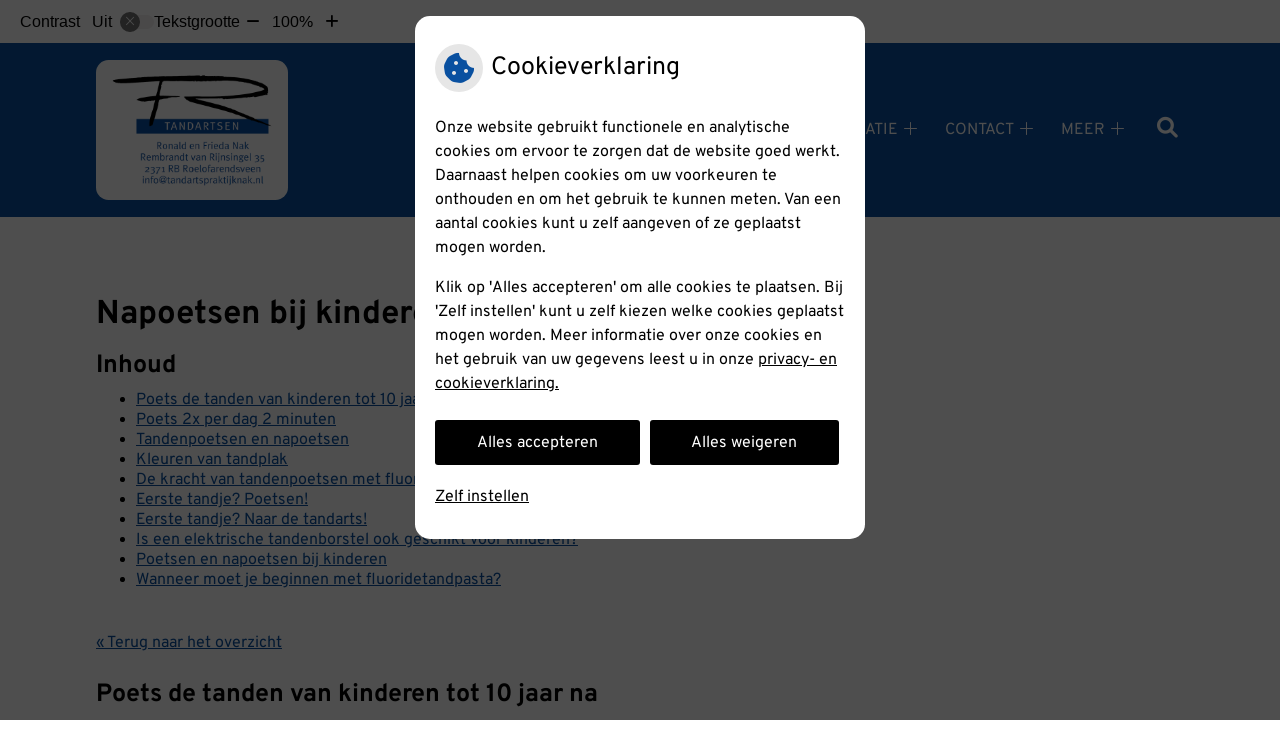

--- FILE ---
content_type: text/html; charset=UTF-8
request_url: https://www.tandartspraktijknak.nl/mondgezondheid-encyclopedie/napoetsen-bij-kinderen/
body_size: 13997
content:



<!DOCTYPE html>
<html lang="nl-NL">
<head>
		 

<!-- Matomo -->
<script  nonce='c62c04e47e'>
  var _paq = window._paq = window._paq || [];
  /* tracker methods like "setCustomDimension" should be called before "trackPageView" */
  _paq.push(['trackPageView']);
  _paq.push(['enableLinkTracking']);
  (function() {
    var u="//statistieken.pharmeon.nl/";
    _paq.push(['setTrackerUrl', u+'matomo.php']);
    _paq.push(['setSiteId', 1448]);
    var d=document, g=d.createElement('script'), s=d.getElementsByTagName('script')[0];
    g.async=true; g.src=u+'matomo.js'; s.parentNode.insertBefore(g,s);
  })();
</script>
<!-- End Matomo Code -->
		 
 <!-- Start Default Consent Settings --> 
<script  nonce='c62c04e47e'>
  window.dataLayer = window.dataLayer || [];
  function gtag(){dataLayer.push(arguments);}

  // Function to get a cookie's value by name
  function getCookie(name) {
      const value = `; ${document.cookie}`;
      const parts = value.split(`; ${name}=`);
      if (parts.length === 2) return parts.pop().split(';').shift();
      return null;
  }

  // Get the values of the cookies
  const cookieAnalytische = getCookie('cookies-analytische');
  const cookieMarketing = getCookie('cookies-marketing');

  // Set the consent mode based on cookie values
  // Log the values of the cookies
  console.log('cookieAnalytische:', cookieAnalytische);
  console.log('cookieMarketing:', cookieMarketing);
	
  if (cookieAnalytische === 'Y' && cookieMarketing === 'Y') {
      // If both analytics and marketing cookies are allowed
	  
      gtag('consent', 'default', {
          'ad_storage': 'granted',
          'analytics_storage': 'granted',
          'ad_user_data': 'granted',
          'ad_personalization': 'granted',
          'personalization_storage': 'granted',
          'functionality_storage': 'granted',
          'security_storage': 'granted',
      });
  } else if (cookieAnalytische === 'N' || cookieAnalytische === null || cookieMarketing === 'N') {
      // If analytics cookies are not allowed or marketing cookies are not allowed
      if (localStorage.getItem('consentMode') === null) {
          gtag('consent', 'default', {
              'ad_storage': cookieMarketing === 'N' ? 'denied' : 'granted',
              'analytics_storage': cookieAnalytische === 'N' ? 'denied' : 'granted',
              'ad_user_data': cookieMarketing === 'N' ? 'denied' : 'granted',
              'ad_personalization': cookieMarketing === 'N' ? 'denied' : 'granted',
              'personalization_storage': 'denied',
              'functionality_storage': 'granted', // Only necessary storage is granted
              'security_storage': 'granted',
          });
      } else {
          gtag('consent', 'default', JSON.parse(localStorage.getItem('consentMode')));
      }
  }

  // Push user ID to dataLayer if it exists
  if (localStorage.getItem('userId') != null) {
      window.dataLayer.push({'user_id': localStorage.getItem('userId')});
  }
</script>

	
<!-- End Default Consent Settings --> 	
	
<meta charset="UTF-8">
<meta name="viewport" content="width=device-width, initial-scale=1">

<!-- Google Analytics -->


		<title>Napoetsen bij kinderen &#8211; Tandartspraktijk Nak &#8211; Roelofarendsveen</title>
<meta name='robots' content='max-image-preview:large' />
	<style>img:is([sizes="auto" i], [sizes^="auto," i]) { contain-intrinsic-size: 3000px 1500px }</style>
	<link rel='dns-prefetch' href='//www.tandartspraktijknak.nl' />
<link rel='dns-prefetch' href='//cdn.jsdelivr.net' />
<link rel='stylesheet' id='dashicons-css' href='https://www.tandartspraktijknak.nl/wp-includes/css/dashicons.min.css?ver=6.7.2' type='text/css' media='all' />
<link rel='stylesheet' id='wp-jquery-ui-dialog-css' href='https://www.tandartspraktijknak.nl/wp-includes/css/jquery-ui-dialog.min.css?ver=6.7.2' type='text/css' media='all' />
<link rel='stylesheet' id='dental-folders-style-css' href='https://www.tandartspraktijknak.nl/wp-content/plugins/ph-dental-folders-mu/styles/infoFolders.css?ver=6.7.2' type='text/css' media='all' />
<link rel='stylesheet' id='parent-style-css' href='https://www.tandartspraktijknak.nl/wp-content/themes/flexdesign-parent2018/css/style.css?ver=6.7.2' type='text/css' media='all' />
<style id='classic-theme-styles-inline-css' type='text/css'>
/*! This file is auto-generated */
.wp-block-button__link{color:#fff;background-color:#32373c;border-radius:9999px;box-shadow:none;text-decoration:none;padding:calc(.667em + 2px) calc(1.333em + 2px);font-size:1.125em}.wp-block-file__button{background:#32373c;color:#fff;text-decoration:none}
</style>
<style id='global-styles-inline-css' type='text/css'>
:root{--wp--preset--aspect-ratio--square: 1;--wp--preset--aspect-ratio--4-3: 4/3;--wp--preset--aspect-ratio--3-4: 3/4;--wp--preset--aspect-ratio--3-2: 3/2;--wp--preset--aspect-ratio--2-3: 2/3;--wp--preset--aspect-ratio--16-9: 16/9;--wp--preset--aspect-ratio--9-16: 9/16;--wp--preset--color--black: #000000;--wp--preset--color--cyan-bluish-gray: #abb8c3;--wp--preset--color--white: #ffffff;--wp--preset--color--pale-pink: #f78da7;--wp--preset--color--vivid-red: #cf2e2e;--wp--preset--color--luminous-vivid-orange: #ff6900;--wp--preset--color--luminous-vivid-amber: #fcb900;--wp--preset--color--light-green-cyan: #7bdcb5;--wp--preset--color--vivid-green-cyan: #00d084;--wp--preset--color--pale-cyan-blue: #8ed1fc;--wp--preset--color--vivid-cyan-blue: #0693e3;--wp--preset--color--vivid-purple: #9b51e0;--wp--preset--gradient--vivid-cyan-blue-to-vivid-purple: linear-gradient(135deg,rgba(6,147,227,1) 0%,rgb(155,81,224) 100%);--wp--preset--gradient--light-green-cyan-to-vivid-green-cyan: linear-gradient(135deg,rgb(122,220,180) 0%,rgb(0,208,130) 100%);--wp--preset--gradient--luminous-vivid-amber-to-luminous-vivid-orange: linear-gradient(135deg,rgba(252,185,0,1) 0%,rgba(255,105,0,1) 100%);--wp--preset--gradient--luminous-vivid-orange-to-vivid-red: linear-gradient(135deg,rgba(255,105,0,1) 0%,rgb(207,46,46) 100%);--wp--preset--gradient--very-light-gray-to-cyan-bluish-gray: linear-gradient(135deg,rgb(238,238,238) 0%,rgb(169,184,195) 100%);--wp--preset--gradient--cool-to-warm-spectrum: linear-gradient(135deg,rgb(74,234,220) 0%,rgb(151,120,209) 20%,rgb(207,42,186) 40%,rgb(238,44,130) 60%,rgb(251,105,98) 80%,rgb(254,248,76) 100%);--wp--preset--gradient--blush-light-purple: linear-gradient(135deg,rgb(255,206,236) 0%,rgb(152,150,240) 100%);--wp--preset--gradient--blush-bordeaux: linear-gradient(135deg,rgb(254,205,165) 0%,rgb(254,45,45) 50%,rgb(107,0,62) 100%);--wp--preset--gradient--luminous-dusk: linear-gradient(135deg,rgb(255,203,112) 0%,rgb(199,81,192) 50%,rgb(65,88,208) 100%);--wp--preset--gradient--pale-ocean: linear-gradient(135deg,rgb(255,245,203) 0%,rgb(182,227,212) 50%,rgb(51,167,181) 100%);--wp--preset--gradient--electric-grass: linear-gradient(135deg,rgb(202,248,128) 0%,rgb(113,206,126) 100%);--wp--preset--gradient--midnight: linear-gradient(135deg,rgb(2,3,129) 0%,rgb(40,116,252) 100%);--wp--preset--font-size--small: 13px;--wp--preset--font-size--medium: 20px;--wp--preset--font-size--large: 36px;--wp--preset--font-size--x-large: 42px;--wp--preset--spacing--20: 0.44rem;--wp--preset--spacing--30: 0.67rem;--wp--preset--spacing--40: 1rem;--wp--preset--spacing--50: 1.5rem;--wp--preset--spacing--60: 2.25rem;--wp--preset--spacing--70: 3.38rem;--wp--preset--spacing--80: 5.06rem;--wp--preset--shadow--natural: 6px 6px 9px rgba(0, 0, 0, 0.2);--wp--preset--shadow--deep: 12px 12px 50px rgba(0, 0, 0, 0.4);--wp--preset--shadow--sharp: 6px 6px 0px rgba(0, 0, 0, 0.2);--wp--preset--shadow--outlined: 6px 6px 0px -3px rgba(255, 255, 255, 1), 6px 6px rgba(0, 0, 0, 1);--wp--preset--shadow--crisp: 6px 6px 0px rgba(0, 0, 0, 1);}:where(.is-layout-flex){gap: 0.5em;}:where(.is-layout-grid){gap: 0.5em;}body .is-layout-flex{display: flex;}.is-layout-flex{flex-wrap: wrap;align-items: center;}.is-layout-flex > :is(*, div){margin: 0;}body .is-layout-grid{display: grid;}.is-layout-grid > :is(*, div){margin: 0;}:where(.wp-block-columns.is-layout-flex){gap: 2em;}:where(.wp-block-columns.is-layout-grid){gap: 2em;}:where(.wp-block-post-template.is-layout-flex){gap: 1.25em;}:where(.wp-block-post-template.is-layout-grid){gap: 1.25em;}.has-black-color{color: var(--wp--preset--color--black) !important;}.has-cyan-bluish-gray-color{color: var(--wp--preset--color--cyan-bluish-gray) !important;}.has-white-color{color: var(--wp--preset--color--white) !important;}.has-pale-pink-color{color: var(--wp--preset--color--pale-pink) !important;}.has-vivid-red-color{color: var(--wp--preset--color--vivid-red) !important;}.has-luminous-vivid-orange-color{color: var(--wp--preset--color--luminous-vivid-orange) !important;}.has-luminous-vivid-amber-color{color: var(--wp--preset--color--luminous-vivid-amber) !important;}.has-light-green-cyan-color{color: var(--wp--preset--color--light-green-cyan) !important;}.has-vivid-green-cyan-color{color: var(--wp--preset--color--vivid-green-cyan) !important;}.has-pale-cyan-blue-color{color: var(--wp--preset--color--pale-cyan-blue) !important;}.has-vivid-cyan-blue-color{color: var(--wp--preset--color--vivid-cyan-blue) !important;}.has-vivid-purple-color{color: var(--wp--preset--color--vivid-purple) !important;}.has-black-background-color{background-color: var(--wp--preset--color--black) !important;}.has-cyan-bluish-gray-background-color{background-color: var(--wp--preset--color--cyan-bluish-gray) !important;}.has-white-background-color{background-color: var(--wp--preset--color--white) !important;}.has-pale-pink-background-color{background-color: var(--wp--preset--color--pale-pink) !important;}.has-vivid-red-background-color{background-color: var(--wp--preset--color--vivid-red) !important;}.has-luminous-vivid-orange-background-color{background-color: var(--wp--preset--color--luminous-vivid-orange) !important;}.has-luminous-vivid-amber-background-color{background-color: var(--wp--preset--color--luminous-vivid-amber) !important;}.has-light-green-cyan-background-color{background-color: var(--wp--preset--color--light-green-cyan) !important;}.has-vivid-green-cyan-background-color{background-color: var(--wp--preset--color--vivid-green-cyan) !important;}.has-pale-cyan-blue-background-color{background-color: var(--wp--preset--color--pale-cyan-blue) !important;}.has-vivid-cyan-blue-background-color{background-color: var(--wp--preset--color--vivid-cyan-blue) !important;}.has-vivid-purple-background-color{background-color: var(--wp--preset--color--vivid-purple) !important;}.has-black-border-color{border-color: var(--wp--preset--color--black) !important;}.has-cyan-bluish-gray-border-color{border-color: var(--wp--preset--color--cyan-bluish-gray) !important;}.has-white-border-color{border-color: var(--wp--preset--color--white) !important;}.has-pale-pink-border-color{border-color: var(--wp--preset--color--pale-pink) !important;}.has-vivid-red-border-color{border-color: var(--wp--preset--color--vivid-red) !important;}.has-luminous-vivid-orange-border-color{border-color: var(--wp--preset--color--luminous-vivid-orange) !important;}.has-luminous-vivid-amber-border-color{border-color: var(--wp--preset--color--luminous-vivid-amber) !important;}.has-light-green-cyan-border-color{border-color: var(--wp--preset--color--light-green-cyan) !important;}.has-vivid-green-cyan-border-color{border-color: var(--wp--preset--color--vivid-green-cyan) !important;}.has-pale-cyan-blue-border-color{border-color: var(--wp--preset--color--pale-cyan-blue) !important;}.has-vivid-cyan-blue-border-color{border-color: var(--wp--preset--color--vivid-cyan-blue) !important;}.has-vivid-purple-border-color{border-color: var(--wp--preset--color--vivid-purple) !important;}.has-vivid-cyan-blue-to-vivid-purple-gradient-background{background: var(--wp--preset--gradient--vivid-cyan-blue-to-vivid-purple) !important;}.has-light-green-cyan-to-vivid-green-cyan-gradient-background{background: var(--wp--preset--gradient--light-green-cyan-to-vivid-green-cyan) !important;}.has-luminous-vivid-amber-to-luminous-vivid-orange-gradient-background{background: var(--wp--preset--gradient--luminous-vivid-amber-to-luminous-vivid-orange) !important;}.has-luminous-vivid-orange-to-vivid-red-gradient-background{background: var(--wp--preset--gradient--luminous-vivid-orange-to-vivid-red) !important;}.has-very-light-gray-to-cyan-bluish-gray-gradient-background{background: var(--wp--preset--gradient--very-light-gray-to-cyan-bluish-gray) !important;}.has-cool-to-warm-spectrum-gradient-background{background: var(--wp--preset--gradient--cool-to-warm-spectrum) !important;}.has-blush-light-purple-gradient-background{background: var(--wp--preset--gradient--blush-light-purple) !important;}.has-blush-bordeaux-gradient-background{background: var(--wp--preset--gradient--blush-bordeaux) !important;}.has-luminous-dusk-gradient-background{background: var(--wp--preset--gradient--luminous-dusk) !important;}.has-pale-ocean-gradient-background{background: var(--wp--preset--gradient--pale-ocean) !important;}.has-electric-grass-gradient-background{background: var(--wp--preset--gradient--electric-grass) !important;}.has-midnight-gradient-background{background: var(--wp--preset--gradient--midnight) !important;}.has-small-font-size{font-size: var(--wp--preset--font-size--small) !important;}.has-medium-font-size{font-size: var(--wp--preset--font-size--medium) !important;}.has-large-font-size{font-size: var(--wp--preset--font-size--large) !important;}.has-x-large-font-size{font-size: var(--wp--preset--font-size--x-large) !important;}
:where(.wp-block-post-template.is-layout-flex){gap: 1.25em;}:where(.wp-block-post-template.is-layout-grid){gap: 1.25em;}
:where(.wp-block-columns.is-layout-flex){gap: 2em;}:where(.wp-block-columns.is-layout-grid){gap: 2em;}
:root :where(.wp-block-pullquote){font-size: 1.5em;line-height: 1.6;}
</style>
<link rel='stylesheet' id='style-uzo-banner-app-css' href='https://www.tandartspraktijknak.nl/wp-content/plugins/ph-activeservices-mu/controller/../assets/css/uzo-banner-app.css?ver=6.7.2' type='text/css' media='all' />
<link rel='stylesheet' id='style-uzo-banners-css' href='https://www.tandartspraktijknak.nl/wp-content/plugins/ph-activeservices-mu/controller/../assets/css/uzo-banners.css?ver=6.7.2' type='text/css' media='all' />
<link rel='stylesheet' id='style-mma-banners-css' href='https://www.tandartspraktijknak.nl/wp-content/plugins/ph-activeservices-mu/controller/../assets/css/mma-banners.css?ver=6.7.2' type='text/css' media='all' />
<link rel='stylesheet' id='style-uzo-bar-css' href='https://www.tandartspraktijknak.nl/wp-content/plugins/ph-activeservices-mu/controller/../assets/css/uzo-bar.css?ver=6.7.2' type='text/css' media='all' />
<link rel='stylesheet' id='style-uzo-page-css' href='https://www.tandartspraktijknak.nl/wp-content/plugins/ph-activeservices-mu/controller/../assets/css/uzo-page.css?ver=6.7.2' type='text/css' media='all' />
<link rel='stylesheet' id='ph_cookie_style-css' href='https://www.tandartspraktijknak.nl/wp-content/plugins/ph-cookie-helper-mu/assets/css/cookie-style.css?ver=6.7.2' type='text/css' media='all' />
<link rel='stylesheet' id='style-frontend-css' href='https://www.tandartspraktijknak.nl/wp-content/plugins/ph-dental-technique-mu/controller/../frontendstijl.css?ver=6.7.2' type='text/css' media='all' />
<link rel='stylesheet' id='ph_slider_styles-css' href='https://www.tandartspraktijknak.nl/wp-content/plugins/ph-slider-mu/css/swiper.min.css?ver=6.7.2' type='text/css' media='all' />
<link rel='stylesheet' id='ph_slider_custom_styles-css' href='https://www.tandartspraktijknak.nl/wp-content/plugins/ph-slider-mu/css/swiper-edits.min.css?ver=6.7.2' type='text/css' media='all' />
<link rel='stylesheet' id='header-style-css' href='https://www.tandartspraktijknak.nl/wp-content/themes/flexdesign-parent2018/flex-design/header/hedera-knmt/css/hedera-knmt.css?ver=6.7.2' type='text/css' media='all' />
<link rel='stylesheet' id='content-style-css' href='https://www.tandartspraktijknak.nl/wp-content/themes/flexdesign-parent2018/flex-design/content/page-content-employees-gm-zkn-textblock-zonder-button/css/page-content-employees-gm-zkn-textblock-zonder-button.css?ver=6.7.2' type='text/css' media='all' />
<link rel='stylesheet' id='footer-style-css' href='https://www.tandartspraktijknak.nl/wp-content/themes/flexdesign-parent2018/flex-design/footer/widget-twee-blokken-pharmeon-beheer-privacy/css/widget-twee-blokken-pharmeon-beheer-privacy.css?ver=6.7.2' type='text/css' media='all' />
<script type="text/javascript" src="https://www.tandartspraktijknak.nl/wp-includes/js/jquery/jquery.min.js?ver=3.7.1" id="jquery-core-js"></script>
<script type="text/javascript" src="https://www.tandartspraktijknak.nl/wp-includes/js/jquery/jquery-migrate.min.js?ver=3.4.1" id="jquery-migrate-js"></script>
<script type="text/javascript" src="https://www.tandartspraktijknak.nl/wp-content/themes/flexdesign-parent2018/components/bootstrap/js/bootstrap.min.js?ver=1" id="bootstrap-js-js"></script>
<script type="text/javascript" src="https://www.tandartspraktijknak.nl/wp-content/themes/flexdesign-parent2018/components/bootstrap/js/card.min.js?ver=1" id="card-js-js"></script>
<script type="text/javascript" src="https://www.tandartspraktijknak.nl/wp-content/themes/flexdesign-parent2018/components/medewerker-slider/js/slick.min.js?ver=1" id="slick.js-js"></script>
<script type="text/javascript" src="https://www.tandartspraktijknak.nl/wp-content/themes/flexdesign-parent2018/components/zoomer/js/jquery.zoomer.min.js?ver=20190715" id="pharmeon_master_zoomer-js"></script>
<script type="text/javascript" src="https://www.tandartspraktijknak.nl/wp-content/themes/flexdesign-parent2018/components/fancybox/js/fancybox.js?ver=20170721" id="pharmeon_master_fancybox-js"></script>
<script type="text/javascript" src="https://cdn.jsdelivr.net/npm/css-vars-ponyfill@2?ver=1" id="pharmeon_master_theme-var-js"></script>
<script type="text/javascript" src="https://www.tandartspraktijknak.nl/wp-content/plugins/ph-cookie-helper-mu/scripts/jquery-cookie.min.js?ver=6.7.2" id="ph_jquery_cookie_script-js"></script>
<script type="text/javascript" src="https://www.tandartspraktijknak.nl/wp-content/plugins/ph-cookie-helper-mu/scripts/cookie-enabler.min.js?ver=6.7.2" id="ph_cookie_enabler_script-js"></script>
<script type="text/javascript" src="https://www.tandartspraktijknak.nl/wp-content/plugins/ph-slider-mu/js/swiper.min.js?ver=6.7.2" id="ph_slider_script-js"></script>
<script type="text/javascript" src="https://www.tandartspraktijknak.nl/wp-content/plugins/ph-testimonials-mu//assets/js/testimonials.js?ver=6.7.2" id="testimonials-widgets-js-js"></script>
<script type="text/javascript" src="https://www.tandartspraktijknak.nl/wp-content/themes/flexdesign-parent2018/flex-design/header/hedera-knmt/js/hedera-knmt.js?ver=6.7.2" id="js-header-js"></script>
<script type="text/javascript" src="https://www.tandartspraktijknak.nl/wp-content/themes/flexdesign-parent2018/flex-design/content/page-content-employees-gm-zkn-textblock-zonder-button/js/page-content-employees-gm-zkn-textblock-zonder-button.js?ver=6.7.2" id="js-content-js"></script>
<script type="text/javascript" src="https://www.tandartspraktijknak.nl/wp-content/themes/flexdesign-parent2018/flex-design/footer/widget-twee-blokken-pharmeon-beheer-privacy/js/widget-twee-blokken-pharmeon-beheer-privacy.js?ver=6.7.2" id="js-footer-js"></script>
<style>/* ==========================================================================
   LESS Variables 
   ========================================================================== */
/*** COLOR SETTINGS - ORIGINAL ***/
.fa-family {
  font-family: "Font Awesome 6 Pro";
}
:root {
  --main-color: #0950a0;
  --secondary-color: var(--main-color-comp4);
  --secondary-color-lighten: #7db7f8;
  --main-color-tint1: #0b50bd;
  --secondary-color-tint1: var(--main-color-tint1);
  --main-color-tint2: #0c27d0;
  --secondary-color-tint2: var(--main-color-tint2);
  --main-color-shade1: #073783;
  --secondary-color-shade1: var(--main-color-shade1);
  --main-color-shade2: #061d70;
  --secondary-color-shade2: var(--main-color-shade2);
  --main-color-analog1: #5c0aae;
  --secondary-color-analog1: var(--main-color-shade2);
  --main-color-analog2: #1a13f2;
  --secondary-color-analog2: var(--main-color-shade2);
  --main-color-analog3: #0cd5d1;
  --secondary-color-analog3: var(--main-color-shade2);
  --main-color-analog4: #0aae64;
  --secondary-color-analog4: var(--main-color-shade2);
  --main-color-triad1: #a00946;
  --secondary-color-triad1: var(--main-color-shade2);
  --main-color-triad2: #a9003c;
  --secondary-color-triad2: var(--main-color-shade2);
  --main-color-triad3: #43a009;
  --secondary-color-triad3: var(--main-color-shade2);
  --main-color-triad4: #39a900;
  --secondary-color-triad4: var(--main-color-shade2);
  --main-color-comp1: #1a4576;
  --secondary-color-comp1: var(--main-color-shade2);
  --main-color-comp2: #0a5cb8;
  --secondary-color-comp2: var(--main-color-shade2);
  --main-color-comp3: #81680f;
  --secondary-color-comp3: var(--main-color-shade2);
  --main-color-comp4: #b38f0f;
  --focus-color: #01040f;
}
.team__flip-cards .team__member {
  background-color: #0950a0;
}
.team__boxes .teamText__thumbnail img {
  border-color: #0950a0;
}
.team__round .teamText__function .function__text {
  color: #0950a0;
}
.team__round .team__member:hover .teamText__thumbnail:before {
  background: rgba(9, 80, 160, 0.25);
}
.theme-bg {
  background-color: #0950a0;
}
.theme-bgh:hover,
.theme-bgh:focus {
  background-color: #0950a0;
}
.theme-color {
  color: #0950a0;
}
.theme-border {
  border-color: #0950a0;
}
.accordion .card-header:before {
  background-color: #0950a0;
}
.gform_wrapper input[type='submit'],
.gform_wrapper input[type='button'] {
  background-color: #0950a0;
  border-color: #08468d;
}
.gform_wrapper input[type='submit']:active,
.gform_wrapper input[type='button']:active {
  background-color: #08468d;
  border-color: #074283;
}
</style>	 </head>

<body class="oral-encyclopedie-template-default page page-id--42 page-parent">

	

    <aside aria-label="Toegankelijkheid">
        <a class="skip-link" href="#main">Naar inhoud</a>
                    <div id="accessibility-top-bar" class="top-bar">
    <div class="top-bar__inner">
        <div class="top-bar__buttons">
            <button class="top-bar__toggle-settings" aria-controls="accessibility-top-bar-components"><i
                    class="fa-light fa-gear" aria-hidden="true"></i> <span>Instellingen</span> <i
                    class="fa-regular fa-chevron-down" aria-hidden="true"></i></button>
                    </div>
        <div id="accessibility-top-bar-components" role="dialog" aria-modal="true"
             aria-labelledby="accessibility-top-bar-label" class="top-bar__components">
            <button class="top-bar__close-settings"><i class="fa-regular fa-xmark" aria-hidden="true"></i><span
                    class="visually-hidden">Sluiten</span></button>
            <span id="accessibility-top-bar-label"
                  class="h2 top-bar__component top-bar__component--settings"
                  role="heading"
                  aria-level="2"
            >
                <i class="fa-light fa-gear" aria-hidden="true"></i> Instellingen
            </span>
            <ul>
                <li class="top-bar__component top-bar__component--contrast">
                    <div class="top-bar__component-row">
                        <span id="contrast-label" class="top-bar__component-title">Contrast</span>
                        <span class="top-bar__component-input"><span class="contrastSwitcher"></span></span>
                    </div>
                </li>
                <li class="top-bar__component top-bar__component--fontsize">
                    <div class="top-bar__component-row">
                        <span class="top-bar__component-title">Tekstgrootte</span>
                        <span class="top-bar__component-input"><span class="zoomerContainer"></span></span>
                    </div>
                    <p class="top-bar__component-description">Bekijk hoe de lettergrootte van de tekst eruit komt te
                        zien.</p>
                </li>
                <li class="top-bar__component top-bar__component--spacer">
                </li>
                                            </ul>
        </div>
    </div>
</div>
            </aside>



<header class="header">
	<div class="headerTop">
        <div class="fixed-header-marker fixed-header-marker--set-height" aria-hidden="true"></div>
		<div class="innerWrapper">
			<div class="headerLogo">
															<div class="headerLogo__img">
							<h2>
								<a href='https://www.tandartspraktijknak.nl/' rel='home'>
									<img src='https://www.tandartspraktijknak.nl/wp-content/uploads/sites/790/2021/04/logo-paint-2.png' alt="Tandartspraktijk Nak">
								</a>
							</h2>
						</div>
												</div>

			<div class="headerMenu">
				<nav id="site-navigation" class="headerMain__navigation" aria-labelledby="primaryMenuHeading">
	<h2 id="primaryMenuHeading" class="visually-hidden">Hoofdmenu</h2>
	<button class="menu-toggle jsMenuToggle" aria-expanded="false"><span class="menu-text">Menu</span></button>
	<ul id="primary-menu" class="menu"><li id="menu-item-35" class="menu-item menu-item-type-post_type menu-item-object-page menu-item-home menu-item-35"><a href="https://www.tandartspraktijknak.nl/">Home</a></li>
<li id="menu-item-36" class="menu-item menu-item-type-post_type menu-item-object-page menu-item-has-children menu-item-36"><a href="https://www.tandartspraktijknak.nl/team/">Over ons</a>
<ul class="sub-menu">
	<li id="menu-item-37" class="menu-item menu-item-type-post_type menu-item-object-page menu-item-37"><a href="https://www.tandartspraktijknak.nl/team/">Team</a></li>
	<li id="menu-item-38" class="menu-item menu-item-type-post_type menu-item-object-page menu-item-38"><a href="https://www.tandartspraktijknak.nl/behandeling/">Werkwijze</a></li>
	<li id="menu-item-39" class="menu-item menu-item-type-post_type menu-item-object-page menu-item-39"><a href="https://www.tandartspraktijknak.nl/kwaliteit/">Kwaliteit</a></li>
	<li id="menu-item-40" class="menu-item menu-item-type-post_type menu-item-object-page menu-item-40"><a href="https://www.tandartspraktijknak.nl/klachten/">Klachten</a></li>
	<li id="menu-item-41" class="menu-item menu-item-type-post_type menu-item-object-page menu-item-41"><a href="https://www.tandartspraktijknak.nl/tarieven/">Tarieven</a></li>
	<li id="menu-item-121" class="menu-item menu-item-type-post_type menu-item-object-page menu-item-121"><a href="https://www.tandartspraktijknak.nl/veelgestelde-vragen/">Veelgestelde vragen</a></li>
</ul>
</li>
<li id="menu-item-42" class="menu-item menu-item-type-post_type menu-item-object-page menu-item-has-children menu-item-42"><a href="https://www.tandartspraktijknak.nl/informatiefolders/">Gezondheidsinformatie</a>
<ul class="sub-menu">
	<li id="menu-item-118" class="menu-item menu-item-type-post_type menu-item-object-page menu-item-118"><a href="https://www.tandartspraktijknak.nl/tarieven-informatie/">Tarieven informatie</a></li>
	<li id="menu-item-43" class="menu-item menu-item-type-post_type menu-item-object-page menu-item-43"><a href="https://www.tandartspraktijknak.nl/informatiefolders/">Informatiefolders</a></li>
	<li id="menu-item-44" class="menu-item menu-item-type-post_type menu-item-object-page menu-item-44"><a href="https://www.tandartspraktijknak.nl/angst/">Angst</a></li>
	<li id="menu-item-45" class="menu-item menu-item-type-post_type menu-item-object-page menu-item-45"><a href="https://www.tandartspraktijknak.nl/preventie/">Preventie</a></li>
	<li id="menu-item-46" class="menu-item menu-item-type-post_type menu-item-object-page menu-item-46"><a href="https://www.tandartspraktijknak.nl/hoe-gezond-is-je-mond/">Hoe gezond is je mond?</a></li>
	<li id="menu-item-47" class="menu-item menu-item-type-post_type menu-item-object-page menu-item-47"><a href="https://www.tandartspraktijknak.nl/nieuws/">Nieuws</a></li>
	<li id="menu-item-48" class="menu-item menu-item-type-post_type menu-item-object-page menu-item-48"><a href="https://www.tandartspraktijknak.nl/links/">Links</a></li>
	<li id="menu-item-49" class="menu-item menu-item-type-post_type menu-item-object-page menu-item-49"><a href="https://www.tandartspraktijknak.nl/mondgezondheidencyclopedie/">Mondgezondheid</a></li>
</ul>
</li>
<li id="menu-item-50" class="menu-item menu-item-type-post_type menu-item-object-page menu-item-has-children menu-item-50"><a href="https://www.tandartspraktijknak.nl/contact/">Contact</a>
<ul class="sub-menu">
	<li id="menu-item-51" class="menu-item menu-item-type-post_type menu-item-object-page menu-item-51"><a href="https://www.tandartspraktijknak.nl/contact/">Contact</a></li>
	<li id="menu-item-52" class="menu-item menu-item-type-post_type menu-item-object-page menu-item-52"><a href="https://www.tandartspraktijknak.nl/inschrijven/">Aanmelden nieuwe patiënt?</a></li>
</ul>
</li>
<li id="menu-item-351" class="menu-item menu-item-type-post_type menu-item-object-page menu-item-351"><a href="https://www.tandartspraktijknak.nl/kwaliteit-knmt-gevisiteerd/">Kwaliteit – KNMT gevisiteerd</a></li>
<li id="menu-item-473" class="menu-item menu-item-type-post_type menu-item-object-page menu-item-473"><a href="https://www.tandartspraktijknak.nl/inschrijven/">Aanmelden nieuwe patiënt?</a></li>
</ul></nav>			</div>

			<div class="headerSearch">
				<button class="headerSearch__btn search-open-icon" aria-label="Zoeken" aria-expanded="false">
					<i class="fa-icon fas fa-search"></i>
				</button>

				<!-- search -->
<form class="site-search-form" method="get" action="https://www.tandartspraktijknak.nl" role="search">
	<input class="site-search-input" id="siteSearch" type="search" name="s" placeholder="Wat zoekt u?" aria-label="Wat zoekt u?">
	<button class="site-search-submit" type="submit"><i class="fa-icon fal fa-search fa-icon"></i><span>Zoeken</span></button>
</form>			</div>
		</div>
	</div>

	<div class="headerMiddle">
		<div class="innerWrapper">
			<div class="headerMiddle__info">
							</div>
			

							<div class="headerMiddle__slide contrast-ignore">
					<div class="headerMiddle__img contrast-ignore" id="jsBottomSlider">
						<img src="https://www.tandartspraktijknak.nl/wp-content/uploads/sites/790/2021/04/cropped-10-e1708951758853-1.jpg" alt="" />
					</div>
				</div>
					</div>
	</div>

</header>

<div class="mainContent">

    <div class="breadCrumbsContainer">
        <div class="innerWrapper">
                    </div>
    </div>

			<div class="innerWrapper">
							

	<main id="main" class="post--42 oral-encyclopedie type-oral-encyclopedie status-static hentry">
		<h1 class="content-title">Napoetsen bij kinderen</h1> 
		<div class="contentDiv">
			<div>
	<h2>Inhoud</h2>
	
	<ul><li><a href='#Poets_de_tanden_van_kinderen_tot_10_jaar_na_'>Poets de tanden van kinderen tot 10 jaar na </a></li><li><a href='#Poets_2x_per_dag_2_minuten'>Poets 2x per dag 2 minuten</a></li><li><a href='#Tandenpoetsen_en_napoetsen'>Tandenpoetsen en napoetsen</a></li><li><a href='#Kleuren_van_tandplak'>Kleuren van tandplak</a></li><li><a href='#De_kracht_van_tandenpoetsen_met_fluoridetandpasta'>De kracht van tandenpoetsen met fluoridetandpasta</a></li><li><a href='#Eerste_tandje?_Poetsen!'>Eerste tandje? Poetsen!</a></li><li><a href='#Eerste_tandje?_Naar_de_tandarts!'>Eerste tandje? Naar de tandarts!</a></li><li><a href='#Is_een_elektrische_tandenborstel_ook_geschikt_voor_kinderen?'>Is een elektrische tandenborstel ook geschikt voor kinderen?</a></li><li><a href='#Poetsen_en_napoetsen_bij_kinderen'>Poetsen en napoetsen bij kinderen</a></li><li><a href='#Wanneer_moet_je_beginnen_met_fluoridetandpasta?'>Wanneer moet je beginnen met fluoridetandpasta?</a></li><ul>	
</div><p>
	<br />
	<a href="https://www.tandartspraktijknak.nl/mondgezondheidencyclopedie/"> &laquo; Terug naar het overzicht</a>
</p>
<!--post_title=Napoetsen bij kinderen--><div id="Poets_de_tanden_van_kinderen_tot_10_jaar_na_" class="folder-parent"><h2>Poets de tanden van kinderen tot 10 jaar na </h2><p><p>Meestal willen kinderen al op zeer jonge leeftijd zelf hun tanden poetsen. Dat is prima. Stimuleer dat vooral. Maar ze poetsen nog niet overal even goed. Daarom is hulp nodig! Goed tandenpoetsen gaat niet vanzelf, dat moet een kind leren. De informatie geldt voor kinderen tot en met 12 jaar.</p>
<p><strong>Poetsen&hellip; en nog eens poetsen</strong><br />
Kinderen tot ongeveer 10 jaar maken hun tanden en kiezen nog niet echt goed schoon. Poets daarom de tanden en kiezen bij kinderen tot die leeftijd ten minste 1x per dag na, ook als je kind elektrisch poetst. Met het&nbsp;napoetsen maak je tevens duidelijk hoe belangrijk deze dagelijkse verzorging is. Zo wordt tandenpoetsen een goede gewoonte. Ook na het 10e jaar blijft het belangrijk om het tandenpoetsen te begeleiden en te controleren.</p></p><div class="folder-img-block"><div class="folder-img-holder"><img decoding="async" src="https://wp.uwtandartsonline.nl/wp-content/plugins/ph-dental-folders-mu/images/20140213151112922_tandenpoetsen-met-kinderen.jpg" border="0" /></div></div>
</div><div id="Poets_2x_per_dag_2_minuten" class="folder-parent"><h2>Poets 2x per dag 2 minuten</h2><p><p>Het is voor iedereen, dus ook voor (kleine) kinderen, belangrijk om 2x per dag 2 minuten de tanden te poetsen. Poets &lsquo;s ochtends na het ontbijt en &rsquo;s avonds voor het slapen gaan. Poets bij kleine kinderen &rsquo;s morgens en &rsquo;s avonds (na). Laat je kind ook zelf zijn tanden poetsen, hij moet het natuurlijk wel leren! Laat kinderen als ze eraan toe zijn bijvoorbeeld &rsquo;s morgens alleen poetsen. Poets in ieder geval &lsquo;s avonds na. Vanaf 10 jaar kunnen de meeste kinderen zelfstandig poetsen, maar toezicht of en hoe dit gebeurt, blijft belangrijk.</p></p>
</div><div id="Tandenpoetsen_en_napoetsen" class="folder-parent"><h2>Tandenpoetsen en napoetsen</h2><p><p>Al vanaf het moment dat het eerste melktandje doorbreekt begin je als ouder met het tandenpoetsen van dat tandje. Sommige kinderen willen als peuter of kleuter zelf ook al hun tanden poetsen. Stimuleer dat vooral! Maar omdat kinderen dat nog niet goed zelf kunnen, hebben ze daarbij wel je hulp nodig! Poets daarom de tanden en kiezen bij kinderen zeker tot ze ongeveer 10 jaar zijn ten minste 1x per dag na. Ook na de 10e verjaardag blijft het belangrijk om het tandenpoetsen te begeleiden en te bespreken.</p>
</p><div class="folder-img-block"><div class="folder-img-holder"><img decoding="async" src="https://wp.uwtandartsonline.nl/wp-content/plugins/ph-dental-folders-mu/images/20121030132622941_poetshouding.jpg" border="0" /></div></div>
</div><div id="Kleuren_van_tandplak" class="folder-parent"><h2>Kleuren van tandplak</h2><p><p>Tandplak is het doorzichtige, wit-gele laagje dat op de tanden en kiezen zit en waar veel bacteri&euml;n in zitten die gaatjes kunnen veroorzaken. Door een kleurstof op de tanden en kiezen aan te brengen kun je precies zien op welke plekken nog bacteri&euml;n aanwezig zijn. Om de kans op&nbsp; gaatjes zo klein mogelijk te krijgen willen we graag alle tandplak verwijderen. Je kind doet voor hoe het zelf de tanden poetst en vervolgens laat jij zien hoe je het gebit van je zoon of dochter napoetst. Sommige mensen poetsen elektrisch, anderen met een handtandenborstel.<br />
Neem de eigen tandenborstel van het kind mee! Indien nodig wordt nagegaan hoe in de&nbsp; thuissituatie het poetsen verbeterd kan worden. Bespreek ook hoe je een eventuele strijd tijdens het tandenpoetsen thuis kunt verminderen. Ook bij het eventueel aanpassen van het&nbsp; voedingspatroon wordt gezocht naar bruikbare oplossingen.</p>

<p>Daarna laat de tandarts of mondhygi&euml;nist zien hoe het gebit van je kind eruit ziet. Gaatjes beginnen als witte vlekken. Als je die zorgvuldig poetst, kun je die nog herstellen en ervoor zorgen dat zo&rsquo;n beginnend gaatje niet groter wordt.</p>
</p>
</div><div id="De_kracht_van_tandenpoetsen_met_fluoridetandpasta" class="folder-parent"><h2>De kracht van tandenpoetsen met fluoridetandpasta</h2><p><p>Tandenpoetsen met fluoridetandpasta kan zo effectief zijn dat het zelfs mogelijk is om het groter worden van gaatjes te stoppen. De tandarts of mondhygi&euml;nist kan je dit precies uitleggen en vertellen bij welke gaatjes dit kan. Soms is het lastig om een gaatje goed te poetsen. Dan kan de tandarts of mondhygi&euml;nist helpen de aangetaste tand of kies zodanig te behandelen dat er weer goed schoongemaakt kan worden. Je bent dan bezig met het aanpakken van de oorzaak van een gaatje (cari&euml;s) en bij succes kan een vulling achterwege blijven.</p>
</p><div class="folder-img-block"><div class="folder-img-holder"><img decoding="async" src="https://wp.uwtandartsonline.nl/wp-content/plugins/ph-dental-folders-mu/images/20140604135618340_Gaaf-melkgebit.jpg" border="0" /></div><div class="folder-img-holder"><img decoding="async" src="https://wp.uwtandartsonline.nl/wp-content/plugins/ph-dental-folders-mu/images/20140604135647674_Gaaf-volwassen-gebit.jpg" border="0" /></div></div>
</div><div id="Eerste_tandje?_Poetsen!" class="folder-parent"><h2>Eerste tandje? Poetsen!</h2><p><p>Begin direct met tandenpoetsen zodra het eerste tandje doorbreekt. Dat is meestal in de onderkaak. Poets de tanden 1x per dag met een beetje fluoridepeutertandpasta. Poets bij<br />
kinderen vanaf 2 jaar 2x per dag de tanden met fluoridepeutertandpasta. Poets ook<br />
zachtjes de overgang naar het tandvlees.</p>

<p>Stap vanaf 5 jaar over op fluoridetandpasta voor volwassenen. In tandpasta voor volwassenen zit meer fluoride. Je kunt ook tandpasta gebruiken waarop staat &lsquo;kinder&rsquo; of &lsquo;junior&rsquo;. Kijk dan naar de leeftijd die hierbij wordt aangegeven (bijvoorbeeld 5-12 jaar).</p>
</p><div class="folder-img-block"><div class="folder-img-holder"><img decoding="async" src="https://wp.uwtandartsonline.nl/wp-content/plugins/ph-dental-folders-mu/images/20121203121725464_kindertandenborstel-beker-e.jpg" border="0" /></div></div>
</div><div id="Eerste_tandje?_Naar_de_tandarts!" class="folder-parent"><h2>Eerste tandje? Naar de tandarts!</h2><p><p>Neem je kind, nadat het eerste tandje doorbreekt, mee naar de mondzorgpraktijk. Bijvoorbeeld als je zelf voor controle gaat. Ga je zelf niet naar de tandarts? Ga dan wel met je kind.&nbsp; Behandelingen en controles zijn voor kinderen tot en met 17 jaar kosteloos zonder eigen risico of een eigen bijdrage.</p>
</p><div class="folder-img-block"><div class="folder-img-holder"><img decoding="async" src="https://wp.uwtandartsonline.nl/wp-content/plugins/ph-dental-folders-mu/images/20140206152445816_naar-de-tandarts.jpg" border="0" /></div></div>
</div><div id="Is_een_elektrische_tandenborstel_ook_geschikt_voor_kinderen?" class="folder-parent"><h2>Is een elektrische tandenborstel ook geschikt voor kinderen?</h2><p><p>Ja, zodra kinderen een tandenborstel kunnen vasthouden, kunnen ze ook elektrisch poetsen. Er zijn speciale elektrische tandenborstels en opzetborstels voor kinderen. Die zijn kleiner en daarom geschikt voor de kindermond. Poetsen met een elektrische tandenborstel is juist leuk voor kinderen. Het kan bijdragen aan de motivatie om het gebit goed te verzorgen. Zeker voor de ouders is de elektrische tandenborstel een handig hulpmiddel. Met de elektrische tandenborstel kunnen ouders makkelijk en goed napoetsen. Begeleid uw kind bij het tandenpoetsen totdat het tien jaar oud is. Dit geldt zowel voor elektrische als gewone tandenborstels.</p></p><div class="folder-img-block"><div class="folder-img-holder"><img decoding="async" src="https://wp.uwtandartsonline.nl/wp-content/plugins/ph-dental-folders-mu/images/20121030114300144_poetshouding.jpg" border="0" /></div></div>
</div><div id="Poetsen_en_napoetsen_bij_kinderen" class="folder-parent"><h2>Poetsen en napoetsen bij kinderen</h2><p><p>Meestal willen kinderen al op jonge leeftijd zelf hun tanden poetsen. Dat is prima. Stimuleer dat vooral. Ze doen dit alleen nog niet overal even goed. Poets de tanden bij kinderen totdat ze 10 jaar zijn ten minste 1x per dag na, ook als je kind elektrisch poetst. Oudere kinderen kunnen meestal zelfstandig poetsen. Ook dan kan het geen kwaad als je af en toe controleert of de tanden en kiezen schoon zijn. Gebruik daarvoor bijvoorbeeld tandplakverklikkers. Dat is een rode kleurstof in tabletvorm die tandplak zichtbaar maakt. Je kunt de tabletjes kopen bij de drogist. Levert het (na)poetsen problemen op? Vraag dan advies aan je tandarts of mondhygi&euml;nist.</p>
<p><strong>Let bij het (na)poetsen op het volgende:</strong></p>
<ul>
    <li>Poets de tanden van kinderen vanaf 5 jaar 2x per dag met fluoridetandpasta voor volwassenen. Je kunt ook tandpasta gebruiken waarop staat &lsquo;kinder&rsquo; of &lsquo;junior&rsquo;. Kijk dan naar de leeftijd die hierbij wordt aangegeven (bijvoorbeeld 5-12 jaar).</li>
    <li>Gebruik een speciale borstel voor de kindermond. Kies een variant met zachte haren en een kleine borstelkop. Druk niet te hard. Vervang de borstel als de haren niet meer op &eacute;&eacute;n lijn staan. Zodra kinderen een tandenborstel kunnen vasthouden, kunnen ze ook elektrisch poetsen. Elektrisch poetsen bij kinderen is niet beter, maar sommige kinderen werken beter mee als je een elektrische tandenborstel gebruikt.</li>
    <li>Poets in ieder geval 1x per dag na, ook als je kind elektrisch poetst.</li>
    <li>Zorg ervoor dat je goed zicht in de mond hebt en er voldoende steun is voor het hoofd van je kind als je (na)poetst. Probeer uit welke poetshouding voor jou het prettigst is. Ga bijvoorbeeld schuin achter je kind staan. Als je met je hand de kin ondersteunt, rust het hoofd<br />
    tegen je bovenlichaam. Buig een beetje over je kind heen, zodat je goed ziet waar je poetst. Of ga voor je kind staan en laat het met het hoofd bijvoorbeeld tegen de muur rusten. Ondersteun de kin met je ene hand, terwijl je met de andere poetst. Op deze manier kun je goed zien waar je poetst.</li>
    <li>Besteed bij het napoetsen extra aandacht aan de doorbrekende<br />
    achterste kiezen. Plaats de borstel hier dwars op de tandenrij.</li>
    <li>Draagt je kind een beugel die niet uit kan? Besteed dan extra veel aandacht aan het (na)poetsen. Tussen de beugel en de tanden en kiezen blijft namelijk makkelijk tandplak zitten. Vraag je tandarts of mondhygi&euml;nist hoe je het beste kunt (na)poetsen.</li>
    <li>Gaat het tandvlees ondanks een goede poetstechniek bloeden? Raadpleeg dan je tandarts of mondhygi&euml;nist. Misschien heeft je kind extra hulpmiddelen nodig.</li>
</ul></p><div class="folder-img-block"><div class="folder-img-holder"><img decoding="async" src="https://wp.uwtandartsonline.nl/wp-content/plugins/ph-dental-folders-mu/images/plakcontrol-strip.jpg" border="0" /></div><div class="folder-img-holder"><img decoding="async" src="https://wp.uwtandartsonline.nl/wp-content/plugins/ph-dental-folders-mu/images/20121203161331214_proglasur-elmex-junior.jpg" border="0" /></div><div class="folder-img-holder"><img decoding="async" src="https://wp.uwtandartsonline.nl/wp-content/plugins/ph-dental-folders-mu/images/20121030132622941_poetshouding.jpg" border="0" /></div></div>
</div><div id="Wanneer_moet_je_beginnen_met_fluoridetandpasta?" class="folder-parent"><h2>Wanneer moet je beginnen met fluoridetandpasta?</h2><p><p>Poets de tanden &eacute;&eacute;n keer per dag met fluoride-peutertandpasta zodra de eerste tandjes zijn doorgebroken. Poets de tanden van kinderen van twee tot en met vier jaar twee keer per dag met deze tandpasta. Ga vanaf het vijfde jaar gewone fluoridetandpasta voor volwassenen gebruiken.</p>
<p>Tip: poets bij kinderen tot tien jaar ten minste eenmaal per dag na. Oudere kinderen kunnen meestal zelfstandig poetsen.</p></p><div class="folder-img-block"><div class="folder-img-holder"><img decoding="async" src="https://wp.uwtandartsonline.nl/wp-content/plugins/ph-dental-folders-mu/images/20100517151006515_peuter-tandpasta-en-borstel.jpg" border="0" /></div></div>
</div><!--#end.of.mge#--><p>
	<br />
	<a href="https://www.tandartspraktijknak.nl/mondgezondheidencyclopedie/"> &laquo; Terug naar het overzicht</a>
</p>
<div class="modal fade" id="imagemodal-n1" tabindex="-1" role="dialog" aria-labelledby="myModalLabel" aria-hidden="true">
  <div class="modal-dialog">
    <div class="modal-content">              
      <div class="modal-body">
      	<button type="button" class="close" data-dismiss="modal"><span aria-hidden="true">&times;</span><span class="sr-only">Sluiten</span></button>
        <img decoding="async" src="" class="imagepreview" style="width: 100%;" >
      </div>
    </div>
  </div>
</div>		</div>
	</main><!-- #post-## -->

					</div>
	


</div>

<footer class="footer">
	<div class="footer__top">
					<div class="innerWrapper">
				<div id="googlemaps_widget-2" class="widget googlemaps_widget-2 widget_googlemaps_widget"><div class="widgetContainer"><div style="width: 100%"><iframe class="ce-iframe" title="Google maps met adres: Rembrandt van Rijnsingel 35, 2371RB Roelofarendsveen" width="100%" height="100%" data-ce-src="https://maps.google.com/maps?width=100%&height=100%&hl=nl&q=Rembrandt van Rijnsingel 35, 2371RB Roelofarendsveen&ie=UTF8&t=&z=14&iwloc=B&output=embed" frameborder="0" scrolling="no" marginheight="0" marginwidth="0"><a href="https://www.mapsdirections.info/nl/maak-een-google-map/">Maak een Google Map</a> van <a href="https://www.mapsdirections.info/nl/">Nederland Kaart</a></iframe></div></div></div><div id="address_widget-2" class="widget address_widget-2 widget_address_widget"><div class="widgetContainer"><h2 class="widget-title">Adresgegevens</h2><div class="textwidget"><p>Rembrandt van Rijnsingel 35<br />2371RB Roelofarendsveen</p><p>Tel: <a href="tel:071 331 3084">071 331 3084</a><br />E-mail: <a href="mailto:info@tandartspraktijknak.nl">info@tandartspraktijknak.nl</a></p></div></div></div>			</div>
			</div>
	<div class="footerBottom">
    <div class="innerWrapper">
        <div class="pharmLinks">
	<a id="poweredby" href="https://uwzorgonline.nl" target="_blank">Uw Zorg Online</a> | <a id="login" href="https://www.tandartspraktijknak.nl/wp-admin/">Beheer</a>
</div>
        <div class="socialFooter">
            <a href="https://www.knmt.nl/">
            <svg class="socialFooter__knmt" id="Layer_1" data-name="Layer 1" xmlns="http://www.w3.org/2000/svg" viewBox="0 0 226.72 48" aria-labelledby="knmtLogoTitle knmtLogoDesc" role="img">
                <title id="knmtLogoTitle">Aangesloten bij de KNMT</title>
                <desc id="knmtLogoDesc">Koninklijke Nederlandse Maatschappij tot Bevordering der Tandheelkunde</desc>
                <path class="cls-1" d="M.57,22.8H13.89l9.41-9.41V.08Zm0,2.56L23.3,48.08V34.76l-9.41-9.4Zm25.28,9.4V48.08L48.57,25.36H35.26Zm0-34.68V13.39l9.41,9.41H48.57ZM84.48,45l-13-17.8-4.84,5V45h-9.2V3.17h9.2V21.45l17-18.28H94.75l-17,17.74L95.53,45Zm44.44,0L108.67,18.4V45H99.59V3.17h8.48l19.59,25.75V3.17h9.08V45ZM178,45V17.69L166.25,35.55H166L154.36,17.87V45h-9.07V3.17h9.91l11,17.68,11-17.68h9.92V45ZM192.65,3.17v8.48h12.73V45h9.2V11.65H227.3V3.17Z" transform="translate(-0.57 -0.08)"/>
            </svg>
        </a>
        <span class="socialFooter__social">
							</span>
</div>		<div class="privacyLinks">
	<a id="privacy" href="https://www.tandartspraktijknak.nl/privacy/">Privacy</a> | <a id="voorwaarden" href="https://www.tandartspraktijknak.nl/voorwaarden/">Voorwaarden</a>
</div>    </div>
</div></footer>
	<!-- Cookie Modal Html-->
<section id="cookie-consent-modal" aria-modal="true" role="dialog" aria-labelledby="cookie-heading" data-nosnippet="data-nosnippet">
  <div class="cookiee-consent-container">
    <div class="cookiee-consent-notice">
                	<span tabindex="-1" role="heading" aria-level="2" id="cookie-heading" class="cookie-title" ><i class="fa-solid fa-cookie-bite" aria-hidden="true"></i> Cookieverklaring</span>
              <p class="cookie-paragraph">Onze website gebruikt functionele en analytische cookies om ervoor te zorgen dat de website goed werkt.
      Daarnaast helpen cookies om uw voorkeuren te onthouden en om het gebruik te kunnen meten. Van een aantal cookies kunt u zelf aangeven of ze geplaatst mogen worden.</p>
      <p class="cookie-paragraph">Klik op 'Alles accepteren' om alle cookies te plaatsen. Bij 'Zelf instellen' kunt u zelf kiezen welke cookies geplaatst mogen worden.
      Meer informatie over onze cookies en het gebruik van uw gegevens leest u in onze <a style="text-decoration: underline; color: black;" href="https://www.tandartspraktijknak.nl/privacy">privacy- en cookieverklaring.</a></p>
    </div>
    <div class="cookie-consent-selection">
        <button value="true" class="cookie-consent-allow">Alles accepteren</button> 
		<button value="true" class="cookie-consent-decline">Alles weigeren</button>
		<a class="cookie-consent-settings" href="https://www.tandartspraktijknak.nl/privacy/#cookie-instellingen">Zelf instellen</a>
    </div>
  </div>
 </section>
<script type="text/javascript" src="https://www.tandartspraktijknak.nl/wp-includes/js/jquery/ui/core.min.js?ver=1.13.3" id="jquery-ui-core-js"></script>
<script type="text/javascript" src="https://www.tandartspraktijknak.nl/wp-includes/js/jquery/ui/mouse.min.js?ver=1.13.3" id="jquery-ui-mouse-js"></script>
<script type="text/javascript" src="https://www.tandartspraktijknak.nl/wp-includes/js/jquery/ui/resizable.min.js?ver=1.13.3" id="jquery-ui-resizable-js"></script>
<script type="text/javascript" src="https://www.tandartspraktijknak.nl/wp-includes/js/jquery/ui/draggable.min.js?ver=1.13.3" id="jquery-ui-draggable-js"></script>
<script type="text/javascript" src="https://www.tandartspraktijknak.nl/wp-includes/js/jquery/ui/controlgroup.min.js?ver=1.13.3" id="jquery-ui-controlgroup-js"></script>
<script type="text/javascript" src="https://www.tandartspraktijknak.nl/wp-includes/js/jquery/ui/checkboxradio.min.js?ver=1.13.3" id="jquery-ui-checkboxradio-js"></script>
<script type="text/javascript" src="https://www.tandartspraktijknak.nl/wp-includes/js/jquery/ui/button.min.js?ver=1.13.3" id="jquery-ui-button-js"></script>
<script type="text/javascript" src="https://www.tandartspraktijknak.nl/wp-includes/js/jquery/ui/dialog.min.js?ver=1.13.3" id="jquery-ui-dialog-js"></script>
<script type="text/javascript" src="https://www.tandartspraktijknak.nl/wp-content/plugins/ph-dental-folders-mu/js/bootstrap.modal.img.js" id="bootstrap-modal-img-js"></script>
<script type="text/javascript" src="https://www.tandartspraktijknak.nl/wp-content/themes/flexdesign-parent2018/components/accessibility/js/accessibility-contrast.min.js?ver=20180828" id="pharmeon_master_accessibility-contrast-js"></script>
<script type="text/javascript" src="https://www.tandartspraktijknak.nl/wp-content/themes/flexdesign-parent2018/components/accessibility/js/accessibility-helpers.min.js?ver=20180828" id="pharmeon_master_accessibility-menu-js"></script>
<script type="text/javascript" src="https://www.tandartspraktijknak.nl/wp-content/themes/flexdesign-parent2018/components/accessibility/js/focus-visible.min.js?ver=20180828" id="pharmeon_master_focus-visible-js"></script>
<script type="text/javascript" src="https://www.tandartspraktijknak.nl/wp-content/themes/flexdesign-parent2018/components/accessibility/js/top-bar.min.js?ver=20230706" id="pharmeon_master_top-bar-js"></script>
<script type="text/javascript" src="https://www.tandartspraktijknak.nl/wp-content/themes/flexdesign-parent2018/js/style.min.js?ver=20150908" id="pharmeon_master_theme-script-js"></script>
<script type="text/javascript" src="https://www.tandartspraktijknak.nl/wp-content/plugins/ph-cookie-helper-mu/scripts/script.min.js" id="ph_cookie_scripts-js"></script>
	 	</body>

</html>


--- FILE ---
content_type: text/css
request_url: https://www.tandartspraktijknak.nl/wp-content/themes/flexdesign-parent2018/flex-design/header/hedera-knmt/css/hedera-knmt.css?ver=6.7.2
body_size: 4130
content:
.fa-family{font-family:"Font Awesome 6 Pro"}@font-face{font-family:Overpass;font-style:normal;font-weight:400;font-display:swap;src:url(https://fonts.gstatic.com/s/overpass/v16/qFda35WCmI96Ajtm83upeyoaX6QPnlo6_PPrOQ.ttf) format('truetype')}@font-face{font-family:Overpass;font-style:normal;font-weight:600;font-display:swap;src:url(https://fonts.gstatic.com/s/overpass/v16/qFda35WCmI96Ajtm83upeyoaX6QPnlo6IvTrOQ.ttf) format('truetype')}@font-face{font-family:Overpass;font-style:normal;font-weight:700;font-display:swap;src:url(https://fonts.gstatic.com/s/overpass/v16/qFda35WCmI96Ajtm83upeyoaX6QPnlo6G_TrOQ.ttf) format('truetype')}@-webkit-keyframes slideInFromLeft{0%{-webkit-transform:translateX(-10%);transform:translateX(-10%)}100%{-webkit-transform:translateX(0);transform:translateX(0)}}@keyframes slideInFromLeft{0%{-webkit-transform:translateX(-10%);transform:translateX(-10%)}100%{-webkit-transform:translateX(0);transform:translateX(0)}}@-webkit-keyframes slideInFromRight{0%{-webkit-transform:translateX(80%) rotate(90deg);transform:translateX(80%) rotate(90deg)}100%{-webkit-transform:translateX(0) rotate(0);transform:translateX(0) rotate(0)}}@keyframes slideInFromRight{0%{-webkit-transform:translateX(80%) rotate(90deg);transform:translateX(80%) rotate(90deg)}100%{-webkit-transform:translateX(0) rotate(0);transform:translateX(0) rotate(0)}}html *{-webkit-box-sizing:border-box;box-sizing:border-box}body,html{margin:0;padding:0;height:100%;width:100%;background-color:#fff;color:#000;font-size:100%;font-family:Overpass,sans-serif}body{display:-webkit-box;display:-ms-flexbox;display:flex;-webkit-box-orient:vertical;-webkit-box-direction:normal;-ms-flex-direction:column;flex-direction:column}@media (min-width:800px){body{padding-top:0}}.header,footer{-webkit-box-flex:0;-ms-flex:none;flex:none}.mainContent{-webkit-box-flex:1;-ms-flex:1 0 auto;flex:1 0 auto}.innerWrapper{width:100%;max-width:70rem;display:block;margin:0 auto;padding:0 1em}.header,footer,main{position:relative}.header{position:relative;background-color:var(--main-color)}.header:after{display:none;content:"";background-image:url(../images/header-shape.svg);background-repeat:no-repeat;background-position:center;background-size:cover;position:absolute;bottom:0;left:0;width:100%;height:100%;z-index:0}@media (min-width:800px){.header:after{bottom:-3em}}.home .header:after{display:block}.headerBanner{position:relative;z-index:2}@media (min-width:800px){.headerBanner{background-color:#fff}}.headerBanner .innerWrapper{padding:0}@media (min-width:800px){.headerBanner .innerWrapper{display:-webkit-box;display:-ms-flexbox;display:flex;-webkit-box-orient:horizontal;-webkit-box-direction:normal;-ms-flex-direction:row;flex-direction:row}}.headerBanner .uzo-login,.headerBanner__components{display:-webkit-box;display:-ms-flexbox;display:flex;-webkit-box-pack:start;-ms-flex-pack:start;justify-content:flex-start;-webkit-box-align:center;-ms-flex-align:center;align-items:center;height:3.125em;padding:0 1em}.headerBanner__components{background-color:#fff;position:fixed;top:0;left:0;width:100%;z-index:9;color:var(--main-color)}@media (min-width:800px){.headerBanner__components{position:static;background-color:transparent;width:auto}}.headerBanner__components a{color:var(--main-color)}@media (min-width:800px){.headerBanner__components a{color:#000}}.headerBanner__components a:focus,.headerBanner__components a:hover{color:#000;text-decoration:underline}.headerBanner .uzo-login{-webkit-box-pack:center;-ms-flex-pack:center;justify-content:center;background-color:var(--main-color);color:#fff;font-weight:700}@media (min-width:800px){.headerBanner .uzo-login{background-color:transparent;-webkit-box-pack:end;-ms-flex-pack:end;justify-content:flex-end;color:#000;-webkit-box-flex:1;-ms-flex:1;flex:1}}.headerBanner .uzo-login .fa-icon{font-weight:500;margin-right:.4em}.headerBanner .uzo-login a{font-weight:700;margin-left:1em;color:#fff;border-radius:2em;border:1.5px solid #fff;padding:.375em .62em}@media (min-width:800px){.headerBanner .uzo-login a{color:#000;border:1.5px solid #000}}.headerTop{position:relative;border-bottom:1px dashed var(--main-color)}.home .headerTop{border-bottom:none}.headerTop .innerWrapper{display:-webkit-box;display:-ms-flexbox;display:flex;-webkit-box-orient:horizontal;-webkit-box-direction:normal;-ms-flex-direction:row;flex-direction:row}@media (min-width:800px){.headerTop .innerWrapper{-webkit-box-orient:vertical;-webkit-box-direction:normal;-ms-flex-direction:column;flex-direction:column}}@media (min-width:960px){.headerTop .innerWrapper{-webkit-box-orient:horizontal;-webkit-box-direction:normal;-ms-flex-direction:row;flex-direction:row}}.headerTop .headerLogo{position:relative;-webkit-box-flex:1;-ms-flex:1;flex:1;height:100%;z-index:1}@media (min-width:800px){.headerTop .headerLogo{margin-right:auto}}.headerTop .headerLogo__img,.headerTop .headerLogo__title{height:10.8125em;display:-webkit-box;display:-ms-flexbox;display:flex;-webkit-box-align:center;-ms-flex-align:center;align-items:center}.headerTop .headerLogo__title{text-decoration:underline}.headerTop .headerLogo__title a{color:#fff}.headerTop .headerLogo__title h1{margin:0;font-size:1.5625em}.headerTop .headerLogo__title h1::after,.headerTop .headerLogo__title h1::before{display:none}@media (min-width:568px){.headerTop .headerLogo__img{padding:0}}.headerTop .headerLogo__img h1,.headerTop .headerLogo__img h2{margin:0;font-size:1.5625em;background-color:#fff;border-radius:.5em;padding:.3em}.headerTop .headerLogo__img h1::after,.headerTop .headerLogo__img h1::before,.headerTop .headerLogo__img h2::after,.headerTop .headerLogo__img h2::before{display:none}.headerTop .headerLogo__img img{display:block;max-width:9.12em;max-height:5em;height:auto}@media (min-width:800px){.headerTop .headerLogo__img img{width:auto}}.headerTop .headerSearch{display:-webkit-box;display:-ms-flexbox;display:flex;z-index:2}@media (min-width:800px){.headerTop .headerSearch{position:relative;z-index:12}}.headerTop .headerSearch__btn{font-size:1.3rem;background-color:transparent;border:none;color:#fff;cursor:pointer}.headerTop .headerSearch .site-search-form{display:none}.headerTop .headerSearch .site-search-input{height:2.75rem;border:none;padding:.5rem;-webkit-box-flex:1;-ms-flex:1;flex:1}.headerTop .headerSearch .site-search-submit{border:none;background-color:#fff;color:var(--secondary-color);height:2.75rem;width:2.75rem;cursor:pointer}.headerTop .headerSearch .site-search-submit span{position:absolute;overflow:hidden;clip:rect(0 0 0 0);height:1px;width:1px;margin:-1px;padding:0;border:0}.headerTop .headerSearch.headerSearchOpen .site-search-form{display:-webkit-box;display:-ms-flexbox;display:flex;position:absolute;top:100%;right:0;left:0;margin:0 1rem;max-width:55rem}@media (min-width:800px){.headerTop .headerSearch.headerSearchOpen .site-search-form{top:7rem;left:auto;margin:0}}.headerMiddle{position:relative;display:none;z-index:1}.home .headerMiddle{display:block;padding-bottom:2em}@media (min-width:800px){.headerMiddle .innerWrapper{display:-webkit-box;display:-ms-flexbox;display:flex}}.headerMiddle__info{color:#fff;font-weight:700;padding-bottom:3em;-webkit-animation:1s ease-out 0s 1 slideInFromLeft;animation:1s ease-out 0s 1 slideInFromLeft}@media (min-width:800px){.headerMiddle__info{-ms-flex-preferred-size:30%;flex-basis:30%;max-width:30%;display:-webkit-box;display:-ms-flexbox;display:flex;-webkit-box-orient:vertical;-webkit-box-direction:normal;-ms-flex-direction:column;flex-direction:column;-webkit-box-pack:center;-ms-flex-pack:center;justify-content:center}}@media (min-width:960px){.headerMiddle__info{-ms-flex-preferred-size:50%;flex-basis:50%;max-width:50%}}.headerMiddle__info .widget-title{font-size:2.6125rem;font-weight:700}@media (min-width:568px){.headerMiddle__info .widget-title{font-size:3.3125rem}}.headerMiddle__info .widgetContainer a{color:#fff;text-decoration:underline}.headerMiddle__info .widget-text{font-size:1.125rem}.headerMiddle__info .headerEmergency .fa-icon{display:none}.headerMiddle__info .headerEmergency__wrapper{position:relative;font-size:1.125rem;background-color:#fff;color:#000;text-align:center;padding:1.1rem 1rem .9rem 1rem;border-radius:1rem}@media (min-width:800px){.headerMiddle__info .headerEmergency__wrapper{display:inline-block;padding:1.1rem 1.5rem .9rem 1.5rem}}.headerMiddle__info .headerEmergency__wrapper a{color:#000}.headerMiddle__info .headerEmergency__wrapper a:before{content:"";position:absolute;top:0;left:0;width:100%;height:100%}.headerMiddle__slide{position:relative;z-index:1}@media (min-width:800px){.headerMiddle__slide{-webkit-animation:1s ease-out 0s 1 slideInFromRight;animation:1s ease-out 0s 1 slideInFromRight;-ms-flex-preferred-size:70%;flex-basis:70%;max-width:70%}}@media (min-width:960px){.headerMiddle__slide{-ms-flex-preferred-size:50%;flex-basis:50%;max-width:50%}}.headerMiddle__slide .headerMiddle__img{background-repeat:no-repeat;background-size:cover;background-position:left;width:100%;max-width:18.9375em;height:18.6875em;margin:0 auto;border-radius:50%;overflow:hidden;-webkit-box-shadow:0 13px 16px 0 rgba(0,0,0,.16);box-shadow:0 13px 16px 0 rgba(0,0,0,.16)}@media (min-width:800px){.headerMiddle__slide .headerMiddle__img{display:block;max-width:32.875em;height:32.5625em;margin:0;margin-left:auto}}.headerMiddle__slide img{width:100%;visibility:hidden}.headerMiddle__slide .swiper-container{height:100%;overflow:hidden}.headerMiddle__slide .swiper-container .swiper-button-next,.headerMiddle__slide .swiper-container .swiper-button-prev{display:none}.headerMiddle__slide .swiper-container .swiper-wrapper{height:100%!important}.headerMiddle__slide .swiper-container .swiper-slide{height:100%!important}.headerMiddle__slide .swiper-container .slide-content-wrapper{height:100%;background-position:center;background-size:cover}.headerMiddle__slide .swiper-container .slide-content-wrapper img{visibility:hidden}.mainContent{position:relative;display:-webkit-box;display:-ms-flexbox;display:flex;-webkit-box-orient:vertical;-webkit-box-direction:normal;-ms-flex-direction:column;flex-direction:column;z-index:1}.mainContent #main{margin-top:1em;margin-bottom:10em}.home .mainContent #main{margin-top:0;margin-bottom:0}.mainContent .breadCrumbsContainer{padding-top:4em}.mainContent .main{-webkit-box-ordinal-group:2;-ms-flex-order:1;order:1;background-color:transparent;color:#000;padding-top:7em;padding-bottom:4em}.mainContent .main h1,.mainContent .main h2,.mainContent .main h3,.mainContent .main h4,.mainContent .main h5,.mainContent .main h6{color:#000}.mainContent .main a{color:var(--main-color)}.mainContent .section__maps{-webkit-box-ordinal-group:3;-ms-flex-order:2;order:2}.mainContent .employeesWrapper{-webkit-box-ordinal-group:4;-ms-flex-order:3;order:3}.mainContent .employeesWrapper .team-carouselItem img{border:none;border-radius:50%}.mainContent .employeesWrapper .teamWrapper__overview{margin:1em 0;text-align:center;text-decoration:underline}.mainContent .zorgkaartContainer{-webkit-box-ordinal-group:6;-ms-flex-order:5;order:5}.mainContent .call2action{-webkit-box-ordinal-group:5;-ms-flex-order:4;order:4;background-color:#f4f4f4;text-align:center}.mainContent .call2action .widget-text{margin:0}.footer{position:relative;display:-webkit-box;display:-ms-flexbox;display:flex;-webkit-box-orient:vertical;-webkit-box-direction:normal;-ms-flex-direction:column;flex-direction:column;-webkit-box-pack:end;-ms-flex-pack:end;justify-content:flex-end;z-index:0;background-color:var(--main-color);border:none!important}.footer .footer__top{position:static!important;padding-top:0!important}@media (min-width:800px){.footer .footer__top{height:48rem;padding-top:7rem!important}}.footer .footer__top:before{content:'';background-image:url(../images/footer-shape.svg);background-repeat:no-repeat;background-position:-60em;background-size:cover;position:absolute;top:-.1rem;left:0;width:100%;height:100%;z-index:-1}@media (min-width:568px){.footer .footer__top:before{background-position:top center;height:51.5625em}}.footer .footer__top .widget{display:none}@media (min-width:800px){.footer .footer__top .widget{-ms-flex-preferred-size:30%!important;flex-basis:30%!important;max-width:30%!important}}.footer .footer__top .widget:nth-child(1),.footer .footer__top .widget:nth-child(2){display:block}.footer .footerBottom{color:#fff}.footer .footerBottom .pharmLinks #poweredby:before{background:url(../../../../images/uzo_logo_mask_light.png) 0 0 no-repeat!important}.footer .footerBottom a{color:#fff}.footer .footerBottom .socialFooter__knmt{width:7em!important;fill:#fff!important}.headerMenu{position:absolute;top:0;right:0;background:0 0;z-index:11}@media (min-width:800px){.headerMenu{position:static;background:0 0;display:-webkit-box;display:-ms-flexbox;display:flex;-webkit-box-align:center;-ms-flex-align:center;align-items:center;-webkit-box-pack:end;-ms-flex-pack:end;justify-content:flex-end;padding:0 1em;-webkit-box-flex:3;-ms-flex:3;flex:3}}.headerMain__navigation{width:100%}@media (min-width:800px){.headerMain__navigation{-webkit-box-flex:1;-ms-flex:1;flex:1;width:auto}}.menu-toggle{margin-left:auto;position:static;top:0;right:0;height:3.125em;border:none;background:#fff;color:var(--main-color);font-weight:700;padding:0 1em;text-align:right}@media (min-width:800px){.menu-toggle{display:none}}.toggled .menu-toggle{background:#fff;width:100%;left:0;position:fixed;z-index:1}.menu-toggle:after{font-family:"Font Awesome 6 Pro";content:'\f0c9';margin-left:.5em}#primary-menu{top:0;padding:4.125rem 0 1rem;background:var(--main-color)}@media (min-width:800px){#primary-menu{padding:0 0 2em 0;background:0 0;-webkit-box-pack:end;-ms-flex-pack:end;justify-content:flex-end}}@media (min-width:960px){#primary-menu{padding:.625em 0}}#primary-menu .menu-item{border-bottom:1px solid #ebebeb;padding:0 2em}#primary-menu .menu-item:last-child{border-bottom:none}@media (min-width:800px){#primary-menu .menu-item{border:none;padding:0 .6em;margin:.5em 0}#primary-menu .menu-item:last-child{margin-right:0}}#primary-menu .menu-item a{font-size:1.125em;font-weight:400;text-transform:uppercase;color:#fff;padding:1.223em 0}@media (min-width:800px){#primary-menu .menu-item a{font-size:1em;padding:.5em;color:#fff}}@media (min-width:800px){#primary-menu .menu-item:focus>a,#primary-menu .menu-item:hover>a{text-decoration:underline}}#primary-menu .menu-item-has-children a{width:80%}@media (min-width:800px){#primary-menu .menu-item-has-children a{width:auto;padding-right:0}}#primary-menu .sub-menu{padding-left:1em}@media (min-width:800px){#primary-menu .sub-menu{top:100%;left:-.5em;background-color:#fff;padding:1.5em 0;border-radius:.5em}}#primary-menu .sub-menu .menu-item{border:none;padding:0;margin:.5em 0}@media (min-width:800px){#primary-menu .sub-menu .menu-item:before{font-family:"Font Awesome 6 Pro";font-weight:200;font-size:.6rem;content:'\f054';position:absolute;left:1.5em;top:1.2em;color:#000;-webkit-transform:translate(0,-50%);transform:translate(0,-50%)}}@media (min-width:800px){#primary-menu .sub-menu .menu-item a{position:relative;color:#000;padding:.3em 1.5em;padding-left:2rem;text-transform:none}}@media (min-width:800px){#primary-menu .sub-menu .menu-item .submenu-toggle{color:#000;padding-right:1rem}}#primary-menu .sub-menu .menu-item:focus>a,#primary-menu .sub-menu .menu-item:hover>a{text-decoration:underline}@media (min-width:800px){#primary-menu .sub-menu .menu-item:focus>a,#primary-menu .sub-menu .menu-item:hover>a{text-decoration:underline}}#primary-menu .submenu-toggle{background:0 0;border:none;color:#fff}@media (min-width:800px){#primary-menu .submenu-toggle{padding-right:0}}#primary-menu .submenu-toggle .fa-angle-down:before{content:'\f067'}#primary-menu .current-menu-ancestor>a,#primary-menu .current-menu-item>a{text-decoration:underline}@media (min-width:800px){#primary-menu .current-menu-ancestor>a,#primary-menu .current-menu-item>a{text-decoration:underline}}#primary-menu .sub-menu .current-menu-item:after,#primary-menu .sub-menu .current-menu-item:before,#primary-menu .sub-menu .current-menu-parent:after,#primary-menu .sub-menu .current-menu-parent:before{display:none}@media (min-width:800px){#primary-menu .sub-menu .current-menu-item>a,#primary-menu .sub-menu .current-menu-parent>a{text-decoration:underline}}#primary-menu [data-accessible-submenu=true]>.submenu-toggle .fa-icon{-webkit-transform:rotate(0)!important;transform:rotate(0)!important}h1,h2,h3,h4,h5,h6{color:#000;font-weight:700}h1{font-size:2.0625em;margin:0 0 .5em 0}h2{font-size:1.5625em}h3{font-size:1.3125em}h4{font-size:1.125em}h5{font-size:1em}h6{font-size:.875em}a{color:var(--main-color)}a:focus,a:hover{color:var(--main-color-tint2)}p{line-height:1.6em;margin:0 0 1.6em}.widgetContainer ul{list-style-type:none;padding-left:1em;line-height:1.875em}.widgetContainer li{position:relative}.widgetContainer li:before{font-family:"Font awesome 5 pro";font-weight:700;content:"\f054";position:absolute;top:0;left:-1.3em;font-size:.8em}.widget_recent_entries .widgetContainer li a{color:#000}.hTarievenlijst{word-break:break-word}.high-contrast-theme .headerMiddle__info .headerEmergency__wrapper a{text-decoration:underline}.high-contrast-theme .headerMiddle__info .headerEmergency__wrapper a:before{display:none}.customize-partial-edit-shortcut{z-index:9999}.customize-partial-edit-shortcuts-shown .customize-partial-edit-shortcut button{left:10px;top:10px}.customize-partial-edit-shortcut-call2action-title button{left:-20px!important;top:-20px!important}

--- FILE ---
content_type: image/svg+xml
request_url: https://www.tandartspraktijknak.nl/wp-content/themes/flexdesign-parent2018/flex-design/header/hedera-knmt/images/footer-shape.svg
body_size: 655
content:
<svg width="1785pt" height="771pt" viewBox="0 0 1785 771" version="1.1" xmlns="http://www.w3.org/2000/svg">
<g id="#ffffffff">
<path fill="#ffffff" opacity="1.00" d=" M 0.00 0.00 L 1785.00 0.00 L 1785.00 4.85 C 1771.99 16.94 1758.19 28.19 1744.76 39.82 C 1686.15 89.74 1626.45 138.37 1565.91 185.93 C 1440.97 283.87 1312.40 377.40 1178.11 462.17 C 1107.22 506.70 1034.67 548.77 959.48 585.67 C 914.08 607.94 867.66 628.25 819.93 645.03 C 782.89 657.99 745.03 668.88 706.32 675.55 C 647.02 685.58 587.06 691.65 526.99 694.28 C 519.33 694.46 511.66 694.62 504.02 695.15 C 477.68 695.60 451.33 695.50 424.99 695.14 C 417.67 694.59 410.34 694.38 403.00 694.28 C 314.48 690.39 226.20 679.03 139.74 659.50 C 92.42 648.72 45.47 635.89 0.00 618.85 L 0.00 0.00 Z" />
</g>
<g id="#304187ff">
</g>
</svg>

--- FILE ---
content_type: application/javascript
request_url: https://www.tandartspraktijknak.nl/wp-content/themes/flexdesign-parent2018/flex-design/header/hedera-knmt/js/hedera-knmt.js?ver=6.7.2
body_size: 276
content:
jQuery(function () {

    // mobile view
    var mobileView = jQuery('.menu-toggle').is(":visible");

    // Check if there is an img and put is as a background img
    var backgroundImg = jQuery('#jsBottomSlider').find('img').attr('src');
    jQuery('#jsBottomSlider').css("background-image", "url(" + backgroundImg + ")");

    // search
    jQuery('.search-open-icon').on('click',function(){
        jQuery(this).parent().toggleClass('headerSearchOpen');

        if (jQuery('.headerSearch').hasClass('headerSearchOpen')) {
            jQuery(this).attr('aria-expanded', true);
            jQuery(this).attr('aria-label', 'Sluit zoeken');
        } else {
            jQuery(this).attr('aria-expanded', false);
            jQuery(this).attr('aria-label', 'Zoeken');
        }
    });
});